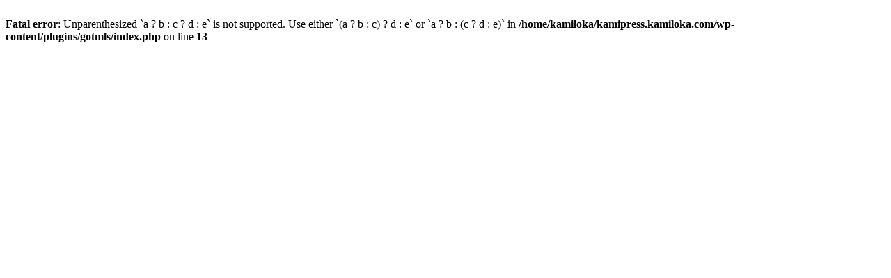

--- FILE ---
content_type: text/html; charset=UTF-8
request_url: https://kamipress.kamiloka.com/category/jeux-video/beat-them-all/
body_size: 72
content:
<br />
<b>Fatal error</b>:  Unparenthesized `a ? b : c ? d : e` is not supported. Use either `(a ? b : c) ? d : e` or `a ? b : (c ? d : e)` in <b>/home/kamiloka/kamipress.kamiloka.com/wp-content/plugins/gotmls/index.php</b> on line <b>13</b><br />
